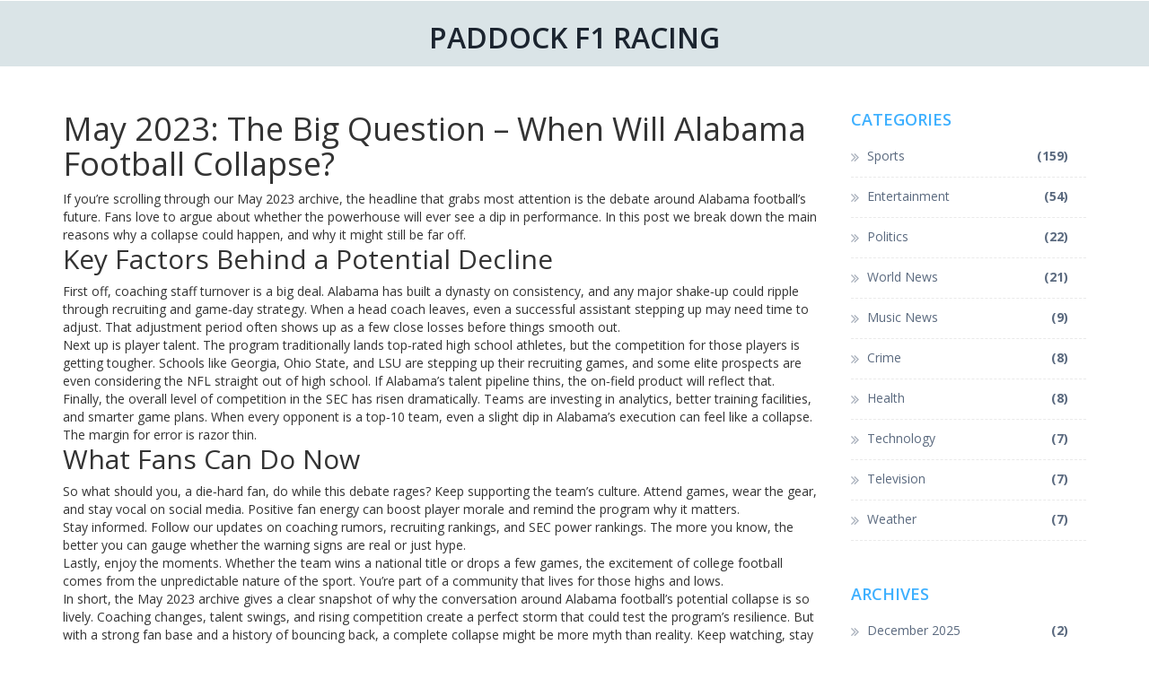

--- FILE ---
content_type: text/html; charset=UTF-8
request_url: https://paddockf1.co.uk/2023/05/
body_size: 4749
content:

<!DOCTYPE html>
<html lang="en" dir="ltr">

<head>
	<title>May 2023 Archive: When Will Alabama Football Collapse?</title>
	<meta charset="utf-8">
	<meta name="viewport" content="width=device-width, initial-scale=1">
	<meta name="robots" content="follow, index, max-snippet:-1, max-video-preview:-1, max-image-preview:large">
	<meta name="keywords" content="Alabama football, collapse, predictions, May 2023, sports analysis">
	<meta name="description" content="May 2023 archive covers the hot debate on when Alabama football might collapse, exploring coaching changes, talent shifts, and competition factors.">
	<meta property="og:title" content="May 2023 Archive: When Will Alabama Football Collapse?">
	<meta property="og:type" content="website">
	<meta property="og:website:modified_time" content="2023-05-05T23:09:31+00:00">
	<meta property="og:image" content="https://paddockf1.co.uk/uploads/2023/05/when-will-alabama-football-collapse.webp">
	<meta property="og:url" content="https://paddockf1.co.uk/2023/05/">
	<meta property="og:locale" content="en_US">
	<meta property="og:description" content="May 2023 archive covers the hot debate on when Alabama football might collapse, exploring coaching changes, talent shifts, and competition factors.">
	<meta property="og:site_name" content="Paddock F1 Racing">
	<meta name="twitter:title" content="May 2023 Archive: When Will Alabama Football Collapse?">
	<meta name="twitter:description" content="May 2023 archive covers the hot debate on when Alabama football might collapse, exploring coaching changes, talent shifts, and competition factors.">
	<meta name="twitter:image" content="https://paddockf1.co.uk/uploads/2023/05/when-will-alabama-football-collapse.webp">
	<link rel="canonical" href="https://paddockf1.co.uk/2023/05/">

<script type="application/ld+json">
{
    "@context": "https:\/\/schema.org",
    "@type": "CollectionPage",
    "name": "May 2023 Archive: When Will Alabama Football Collapse?",
    "url": "https:\/\/paddockf1.co.uk\/2023\/05\/",
    "keywords": "Alabama football, collapse, predictions, May 2023, sports analysis",
    "description": "May 2023 archive covers the hot debate on when Alabama football might collapse, exploring coaching changes, talent shifts, and competition factors.",
    "inLanguage": "en-US",
    "publisher": {
        "@type": "Organization",
        "name": "Paddock F1 Racing",
        "url": "https:\/\/paddockf1.co.uk"
    },
    "hasPart": [
        {
            "@type": "BlogPosting",
            "@id": "https:\/\/paddockf1.co.uk\/when-will-alabama-football-collapse",
            "headline": "When will Alabama football collapse?",
            "name": "When will Alabama football collapse?",
            "keywords": "alabama football, collapse, when, predictions",
            "description": "The topic of when Alabama football might collapse has been a hot discussion lately. As a die-hard fan, it's a tough question to address, but it's important to consider all possibilities. Several factors, such as changes in coaching staff, player talent, and competition, could contribute to a decline in the team's success. However, with the strong history and culture of the program, it's difficult to predict when or if a collapse will happen. For now, let's continue to support our team and hope for the best.",
            "inLanguage": "en-US",
            "url": "https:\/\/paddockf1.co.uk\/when-will-alabama-football-collapse",
            "datePublished": "2023-05-05T23:09:31+00:00",
            "dateModified": "2023-05-05T23:09:31+00:00",
            "commentCount": 0,
            "author": {
                "@type": "Person",
                "@id": "https:\/\/paddockf1.co.uk\/author\/caden-fitzroy\/",
                "url": "\/author\/caden-fitzroy\/",
                "name": "Caden Fitzroy"
            },
            "image": {
                "@type": "ImageObject",
                "@id": "\/uploads\/2023\/05\/when-will-alabama-football-collapse.webp",
                "url": "\/uploads\/2023\/05\/when-will-alabama-football-collapse.webp",
                "width": "1280",
                "height": "720"
            },
            "thumbnail": {
                "@type": "ImageObject",
                "@id": "\/uploads\/2023\/05\/thumbnail-when-will-alabama-football-collapse.webp",
                "url": "\/uploads\/2023\/05\/thumbnail-when-will-alabama-football-collapse.webp",
                "width": "640",
                "height": "480"
            }
        }
    ],
    "potentialAction": {
        "@type": "SearchAction",
        "target": {
            "@type": "EntryPoint",
            "urlTemplate": "https:\/\/paddockf1.co.uk\/search\/?s={search_term_string}"
        },
        "query-input": {
            "@type": "PropertyValueSpecification",
            "name": "search_term_string",
            "valueRequired": true
        }
    }
}
</script>
<script type="application/ld+json">
{
    "@context": "https:\/\/schema.org",
    "@type": "BreadcrumbList",
    "itemListElement": [
        {
            "@type": "ListItem",
            "position": 0,
            "item": {
                "@id": "https:\/\/paddockf1.co.uk\/",
                "name": "Home"
            }
        },
        {
            "@type": "ListItem",
            "position": 1,
            "item": {
                "@id": "https:\/\/paddockf1.co.uk\/archive\/2023\/05\/",
                "name": "2023\/05"
            }
        }
    ]
}
</script>

    <link href="/css/bootstrap.css" rel="stylesheet" type="text/css" media="all">
    <link href="/css/style.css" rel="stylesheet" type="text/css" media="all" />
    <link href='https://fonts.googleapis.com/css?family=Open+Sans:400,300,600,700,800' rel='stylesheet' type='text/css'>
    <link rel="stylesheet" href="/css/flexslider.css" type="text/css" media="screen" />

    <script type="application/x-javascript">
        addEventListener("load", function () {
            setTimeout(hideURLbar, 0);
        }, false);

        function hideURLbar() {
            window.scrollTo(0, 1);
        }
    </script>

    <script src="/js/jquery.min.js"></script>
    <script src="/js/responsiveslides.min.js"></script>
    <script>
        $(function () {
            $("#slider").responsiveSlides({
                auto: true,
                speed: 500,
                namespace: "callbacks",
                pager: true,
            });
        });
    </script>

    
</head>

<body>
    

    <div class="banner-1">
        <div class="header-1">
            <div class="logo1">
                <a href="/">Paddock F1 Racing</a>
            </div>
                        <div class="clearfix"> </div>
            <script>
                $("span.menu").click(function () {
                    $(".head-nav ul").slideToggle(300, function () {
                        // Animation complete.
                    });
                });
            </script>
        </div>
    </div>

    <div class="blog">
        <div class="container">
            <div class="row">
                <div class="col-md-9">
                  	
                  	<div class="top-content"><h1>May 2023: The Big Question – When Will Alabama Football Collapse?</h1>
<p>If you’re scrolling through our May 2023 archive, the headline that grabs most attention is the debate around Alabama football’s future. Fans love to argue about whether the powerhouse will ever see a dip in performance. In this post we break down the main reasons why a collapse could happen, and why it might still be far off.</p>
<h2>Key Factors Behind a Potential Decline</h2>
<p>First off, coaching staff turnover is a big deal. Alabama has built a dynasty on consistency, and any major shake‑up could ripple through recruiting and game‑day strategy. When a head coach leaves, even a successful assistant stepping up may need time to adjust. That adjustment period often shows up as a few close losses before things smooth out.</p>
<p>Next up is player talent. The program traditionally lands top‑rated high school athletes, but the competition for those players is getting tougher. Schools like Georgia, Ohio State, and LSU are stepping up their recruiting games, and some elite prospects are even considering the NFL straight out of high school. If Alabama’s talent pipeline thins, the on‑field product will reflect that.</p>
<p>Finally, the overall level of competition in the SEC has risen dramatically. Teams are investing in analytics, better training facilities, and smarter game plans. When every opponent is a top‑10 team, even a slight dip in Alabama’s execution can feel like a collapse. The margin for error is razor thin.</p>
<h2>What Fans Can Do Now</h2>
<p>So what should you, a die‑hard fan, do while this debate rages? Keep supporting the team’s culture. Attend games, wear the gear, and stay vocal on social media. Positive fan energy can boost player morale and remind the program why it matters.</p>
<p>Stay informed. Follow our updates on coaching rumors, recruiting rankings, and SEC power rankings. The more you know, the better you can gauge whether the warning signs are real or just hype.</p>
<p>Lastly, enjoy the moments. Whether the team wins a national title or drops a few games, the excitement of college football comes from the unpredictable nature of the sport. You’re part of a community that lives for those highs and lows.</p>
<p>In short, the May 2023 archive gives a clear snapshot of why the conversation around Alabama football’s potential collapse is so lively. Coaching changes, talent swings, and rising competition create a perfect storm that could test the program’s resilience. But with a strong fan base and a history of bouncing back, a complete collapse might be more myth than reality. Keep watching, stay engaged, and remember why you fell in love with the Crimson Tide in the first place.</p></div>
                    <div class="row">
                                                <div class="col-md-6 blog-item">
                            <div>
                                                                <img src="/uploads/2023/05/when-will-alabama-football-collapse.webp" class="img-responsive">
                                                                <h3 class="blog-item-title">
                                    <a href="/when-will-alabama-football-collapse">When will Alabama football collapse?</a>
                                </h3>
                                <p class="blog-item-text">The topic of when Alabama football might collapse has been a hot discussion lately. As a die-hard fan, it's a tough question to address, but it's important to consider all possibilities. Several factors, such as changes in coaching staff, player talent, and competition, could contribute to a decline in the team's success. However, with the strong history and culture of the program, it's difficult to predict when or if a collapse will happen. For now, let's continue to support our team and hope for the best.</p>
                                <a href="/when-will-alabama-football-collapse" class="more" title="When will Alabama football collapse?">View more</a>
                            </div>
                        </div>
                                            </div>
                  	
                                    </div>
                <div class="col-md-3 sidebar">
                                        <div class="about-services">
                        <h5 class="about-services-title">Categories</h5>
                        <ul>
                                                                                    <li><a href="/category/sports/">Sports
                                    <span>(159)</span></a></li>
                                                                                    <li><a href="/category/entertainment/">Entertainment
                                    <span>(54)</span></a></li>
                                                                                    <li><a href="/category/politics/">Politics
                                    <span>(22)</span></a></li>
                                                                                    <li><a href="/category/world-news/">World News
                                    <span>(21)</span></a></li>
                                                                                    <li><a href="/category/music-news/">Music News
                                    <span>(9)</span></a></li>
                                                                                    <li><a href="/category/crime/">Crime
                                    <span>(8)</span></a></li>
                                                                                    <li><a href="/category/health/">Health
                                    <span>(8)</span></a></li>
                                                                                    <li><a href="/category/technology/">Technology
                                    <span>(7)</span></a></li>
                                                                                    <li><a href="/category/television/">Television
                                    <span>(7)</span></a></li>
                                                                                    <li><a href="/category/weather/">Weather
                                    <span>(7)</span></a></li>
                                                                                </ul>
                    </div>
                                                            <div class="about-services">
                        <h5 class="about-services-title">Archives</h5>
                        <ul>
                                                                                    <li>
                                <a href="/2025/12/">December 2025
                                    <span>(2)</span></a></li>
                                                                                    <li>
                                <a href="/2025/11/">November 2025
                                    <span>(6)</span></a></li>
                                                                                    <li>
                                <a href="/2025/10/">October 2025
                                    <span>(4)</span></a></li>
                                                                                    <li>
                                <a href="/2025/09/">September 2025
                                    <span>(9)</span></a></li>
                                                                                    <li>
                                <a href="/2025/08/">August 2025
                                    <span>(43)</span></a></li>
                                                                                    <li>
                                <a href="/2025/07/">July 2025
                                    <span>(58)</span></a></li>
                                                                                    <li>
                                <a href="/2025/06/">June 2025
                                    <span>(47)</span></a></li>
                                                                                    <li>
                                <a href="/2025/05/">May 2025
                                    <span>(52)</span></a></li>
                                                                                    <li>
                                <a href="/2025/04/">April 2025
                                    <span>(51)</span></a></li>
                                                                                    <li>
                                <a href="/2025/03/">March 2025
                                    <span>(59)</span></a></li>
                                                                                    <li>
                                <a href="/2025/02/">February 2025
                                    <span>(51)</span></a></li>
                                                                                    <li>
                                <a href="/2025/01/">January 2025
                                    <span>(13)</span></a></li>
                                                                                </ul>
                    </div>
                                                            <div class="sidebar-box ftco-animate">
                        <h5 class="about-services-title">Tag Cloud</h5>
                        <div class="tagcloud">
                                                                                    <a href="/tag/premier-league/" class="tag-cloud-link">Premier League</a>
                                                                                    <a href="/tag/manchester-united/" class="tag-cloud-link">Manchester United</a>
                                                                                    <a href="/tag/chelsea/" class="tag-cloud-link">Chelsea</a>
                                                                                    <a href="/tag/real-madrid/" class="tag-cloud-link">Real Madrid</a>
                                                                                    <a href="/tag/pacers/" class="tag-cloud-link">Pacers</a>
                                                                                    <a href="/tag/club-world-cup/" class="tag-cloud-link">Club World Cup</a>
                                                                                    <a href="/tag/liverpool/" class="tag-cloud-link">Liverpool</a>
                                                                                    <a href="/tag/transfer/" class="tag-cloud-link">transfer</a>
                                                                                    <a href="/tag/fa-cup/" class="tag-cloud-link">FA Cup</a>
                                                                                    <a href="/tag/sports/" class="tag-cloud-link">sports</a>
                                                                                    <a href="/tag/arsenal/" class="tag-cloud-link">Arsenal</a>
                                                                                    <a href="/tag/fifa-club-world-cup/" class="tag-cloud-link">FIFA Club World Cup</a>
                                                                                    <a href="/tag/live-stream/" class="tag-cloud-link">live stream</a>
                                                                                    <a href="/tag/football/" class="tag-cloud-link">football</a>
                                                                                    <a href="/tag/trump/" class="tag-cloud-link">Trump</a>
                                                                                    <a href="/tag/sunderland/" class="tag-cloud-link">Sunderland</a>
                                                                                    <a href="/tag/nottingham-forest/" class="tag-cloud-link">Nottingham Forest</a>
                                                                                    <a href="/tag/manchester-city/" class="tag-cloud-link">Manchester City</a>
                                                                                    <a href="/tag/real-betis/" class="tag-cloud-link">Real Betis</a>
                                                                                    <a href="/tag/championship/" class="tag-cloud-link">Championship</a>
                                                                                </div>
                    </div>
                                    </div>
            </div>
        </div>
    </div>

    <div class="footer">
        <div class="container">
            <div class="row">
                <div class="col-md-6">
                    
                                        <div class="footer-links">
                        <h3 class="footer-links-heading">Menu</h3>
                        <ul class="links-list">
                                                                                    <li><a href="https://eurogirlsdating.com/paris/">escorte paris 12</a></li>
                                                                                    <li><a href="https://eurogirlsdating.com/paris/">escorte paris</a></li>
                                                                                    <li><a href="https://escorteparis.com/">escort girl paris</a></li>
                                                    </ul>
                    </div>
                                                        </div>
                <div class="col-md-6">
                    <p>
                        &copy; 2026. All rights reserved.                    </p>
                </div>
            </div>
        </div>
    </div>

    
<script defer src="https://static.cloudflareinsights.com/beacon.min.js/vcd15cbe7772f49c399c6a5babf22c1241717689176015" integrity="sha512-ZpsOmlRQV6y907TI0dKBHq9Md29nnaEIPlkf84rnaERnq6zvWvPUqr2ft8M1aS28oN72PdrCzSjY4U6VaAw1EQ==" data-cf-beacon='{"version":"2024.11.0","token":"f8f861a67a214f29957a830b3d3c95ce","r":1,"server_timing":{"name":{"cfCacheStatus":true,"cfEdge":true,"cfExtPri":true,"cfL4":true,"cfOrigin":true,"cfSpeedBrain":true},"location_startswith":null}}' crossorigin="anonymous"></script>
</body>

</html>